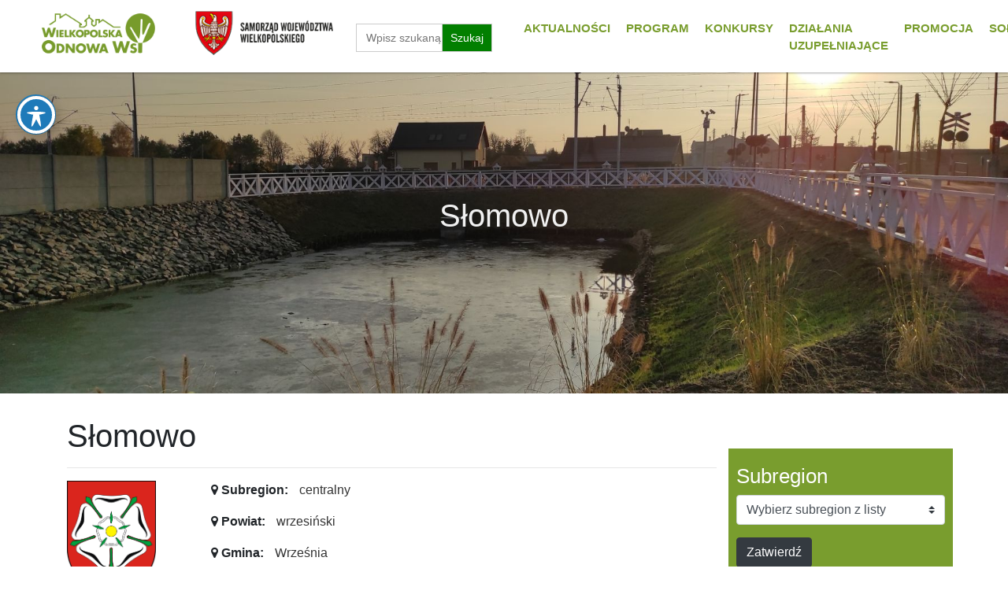

--- FILE ---
content_type: text/html; charset=UTF-8
request_url: https://wow.umww.pl/solectwa/slomowo/
body_size: 15333
content:

			<html lang="pl-PL">
<head>
    <meta http-equiv="Content-Type" content="text/html; charset=UTF-8">
    <meta name="viewport" content="width=device-width, initial-scale=1, maximum-scale=1">
    <meta http-equiv="X-UA-Compatible" content="IE=Edge">
	<title>
	  Słomowo Wielkopolska Odnowa Wsi  </title>
<meta property="og:title" content="Słomowo"/>
<meta property="og:description" content="Program Wielkopolska Odnowa Wsi kładzie nacisk na aktywizację mieszkańców wsi i realizację przedsięwzięć dotyczących swoich miejscowości "/>
<meta property="og:type" content="article"/>
<meta property="og:url" content="https://wow.umww.pl/solectwa/slomowo/"/>
<meta property="og:site_name" content="Wielkopolska Odnowa Wsi"/>
<meta property="og:image" content="https://wow.umww.pl/sxder/wp-content/uploads/2015/10/Wrzesnia_herb.png"/>
        <link rel="pingback" href="https://wow.umww.pl/sxder/xmlrpc.php">
        <meta name='robots' content='max-image-preview:large' />
<link rel='dns-prefetch' href='//fonts.googleapis.com' />
<link rel="alternate" type="application/rss+xml" title="Wielkopolska Odnowa Wsi &raquo; Słomowo Kanał z komentarzami" href="https://wow.umww.pl/solectwa/slomowo/feed/" />
<link rel="alternate" title="oEmbed (JSON)" type="application/json+oembed" href="https://wow.umww.pl/wp-json/oembed/1.0/embed?url=https%3A%2F%2Fwow.umww.pl%2Fsolectwa%2Fslomowo%2F" />
<link rel="alternate" title="oEmbed (XML)" type="text/xml+oembed" href="https://wow.umww.pl/wp-json/oembed/1.0/embed?url=https%3A%2F%2Fwow.umww.pl%2Fsolectwa%2Fslomowo%2F&#038;format=xml" />
<style id='wp-img-auto-sizes-contain-inline-css' type='text/css'>
img:is([sizes=auto i],[sizes^="auto," i]){contain-intrinsic-size:3000px 1500px}
/*# sourceURL=wp-img-auto-sizes-contain-inline-css */
</style>
<style id='wp-emoji-styles-inline-css' type='text/css'>

	img.wp-smiley, img.emoji {
		display: inline !important;
		border: none !important;
		box-shadow: none !important;
		height: 1em !important;
		width: 1em !important;
		margin: 0 0.07em !important;
		vertical-align: -0.1em !important;
		background: none !important;
		padding: 0 !important;
	}
/*# sourceURL=wp-emoji-styles-inline-css */
</style>
<style id='wp-block-library-inline-css' type='text/css'>
:root{--wp-block-synced-color:#7a00df;--wp-block-synced-color--rgb:122,0,223;--wp-bound-block-color:var(--wp-block-synced-color);--wp-editor-canvas-background:#ddd;--wp-admin-theme-color:#007cba;--wp-admin-theme-color--rgb:0,124,186;--wp-admin-theme-color-darker-10:#006ba1;--wp-admin-theme-color-darker-10--rgb:0,107,160.5;--wp-admin-theme-color-darker-20:#005a87;--wp-admin-theme-color-darker-20--rgb:0,90,135;--wp-admin-border-width-focus:2px}@media (min-resolution:192dpi){:root{--wp-admin-border-width-focus:1.5px}}.wp-element-button{cursor:pointer}:root .has-very-light-gray-background-color{background-color:#eee}:root .has-very-dark-gray-background-color{background-color:#313131}:root .has-very-light-gray-color{color:#eee}:root .has-very-dark-gray-color{color:#313131}:root .has-vivid-green-cyan-to-vivid-cyan-blue-gradient-background{background:linear-gradient(135deg,#00d084,#0693e3)}:root .has-purple-crush-gradient-background{background:linear-gradient(135deg,#34e2e4,#4721fb 50%,#ab1dfe)}:root .has-hazy-dawn-gradient-background{background:linear-gradient(135deg,#faaca8,#dad0ec)}:root .has-subdued-olive-gradient-background{background:linear-gradient(135deg,#fafae1,#67a671)}:root .has-atomic-cream-gradient-background{background:linear-gradient(135deg,#fdd79a,#004a59)}:root .has-nightshade-gradient-background{background:linear-gradient(135deg,#330968,#31cdcf)}:root .has-midnight-gradient-background{background:linear-gradient(135deg,#020381,#2874fc)}:root{--wp--preset--font-size--normal:16px;--wp--preset--font-size--huge:42px}.has-regular-font-size{font-size:1em}.has-larger-font-size{font-size:2.625em}.has-normal-font-size{font-size:var(--wp--preset--font-size--normal)}.has-huge-font-size{font-size:var(--wp--preset--font-size--huge)}.has-text-align-center{text-align:center}.has-text-align-left{text-align:left}.has-text-align-right{text-align:right}.has-fit-text{white-space:nowrap!important}#end-resizable-editor-section{display:none}.aligncenter{clear:both}.items-justified-left{justify-content:flex-start}.items-justified-center{justify-content:center}.items-justified-right{justify-content:flex-end}.items-justified-space-between{justify-content:space-between}.screen-reader-text{border:0;clip-path:inset(50%);height:1px;margin:-1px;overflow:hidden;padding:0;position:absolute;width:1px;word-wrap:normal!important}.screen-reader-text:focus{background-color:#ddd;clip-path:none;color:#444;display:block;font-size:1em;height:auto;left:5px;line-height:normal;padding:15px 23px 14px;text-decoration:none;top:5px;width:auto;z-index:100000}html :where(.has-border-color){border-style:solid}html :where([style*=border-top-color]){border-top-style:solid}html :where([style*=border-right-color]){border-right-style:solid}html :where([style*=border-bottom-color]){border-bottom-style:solid}html :where([style*=border-left-color]){border-left-style:solid}html :where([style*=border-width]){border-style:solid}html :where([style*=border-top-width]){border-top-style:solid}html :where([style*=border-right-width]){border-right-style:solid}html :where([style*=border-bottom-width]){border-bottom-style:solid}html :where([style*=border-left-width]){border-left-style:solid}html :where(img[class*=wp-image-]){height:auto;max-width:100%}:where(figure){margin:0 0 1em}html :where(.is-position-sticky){--wp-admin--admin-bar--position-offset:var(--wp-admin--admin-bar--height,0px)}@media screen and (max-width:600px){html :where(.is-position-sticky){--wp-admin--admin-bar--position-offset:0px}}

/*# sourceURL=wp-block-library-inline-css */
</style><style id='global-styles-inline-css' type='text/css'>
:root{--wp--preset--aspect-ratio--square: 1;--wp--preset--aspect-ratio--4-3: 4/3;--wp--preset--aspect-ratio--3-4: 3/4;--wp--preset--aspect-ratio--3-2: 3/2;--wp--preset--aspect-ratio--2-3: 2/3;--wp--preset--aspect-ratio--16-9: 16/9;--wp--preset--aspect-ratio--9-16: 9/16;--wp--preset--color--black: #000000;--wp--preset--color--cyan-bluish-gray: #abb8c3;--wp--preset--color--white: #ffffff;--wp--preset--color--pale-pink: #f78da7;--wp--preset--color--vivid-red: #cf2e2e;--wp--preset--color--luminous-vivid-orange: #ff6900;--wp--preset--color--luminous-vivid-amber: #fcb900;--wp--preset--color--light-green-cyan: #7bdcb5;--wp--preset--color--vivid-green-cyan: #00d084;--wp--preset--color--pale-cyan-blue: #8ed1fc;--wp--preset--color--vivid-cyan-blue: #0693e3;--wp--preset--color--vivid-purple: #9b51e0;--wp--preset--gradient--vivid-cyan-blue-to-vivid-purple: linear-gradient(135deg,rgb(6,147,227) 0%,rgb(155,81,224) 100%);--wp--preset--gradient--light-green-cyan-to-vivid-green-cyan: linear-gradient(135deg,rgb(122,220,180) 0%,rgb(0,208,130) 100%);--wp--preset--gradient--luminous-vivid-amber-to-luminous-vivid-orange: linear-gradient(135deg,rgb(252,185,0) 0%,rgb(255,105,0) 100%);--wp--preset--gradient--luminous-vivid-orange-to-vivid-red: linear-gradient(135deg,rgb(255,105,0) 0%,rgb(207,46,46) 100%);--wp--preset--gradient--very-light-gray-to-cyan-bluish-gray: linear-gradient(135deg,rgb(238,238,238) 0%,rgb(169,184,195) 100%);--wp--preset--gradient--cool-to-warm-spectrum: linear-gradient(135deg,rgb(74,234,220) 0%,rgb(151,120,209) 20%,rgb(207,42,186) 40%,rgb(238,44,130) 60%,rgb(251,105,98) 80%,rgb(254,248,76) 100%);--wp--preset--gradient--blush-light-purple: linear-gradient(135deg,rgb(255,206,236) 0%,rgb(152,150,240) 100%);--wp--preset--gradient--blush-bordeaux: linear-gradient(135deg,rgb(254,205,165) 0%,rgb(254,45,45) 50%,rgb(107,0,62) 100%);--wp--preset--gradient--luminous-dusk: linear-gradient(135deg,rgb(255,203,112) 0%,rgb(199,81,192) 50%,rgb(65,88,208) 100%);--wp--preset--gradient--pale-ocean: linear-gradient(135deg,rgb(255,245,203) 0%,rgb(182,227,212) 50%,rgb(51,167,181) 100%);--wp--preset--gradient--electric-grass: linear-gradient(135deg,rgb(202,248,128) 0%,rgb(113,206,126) 100%);--wp--preset--gradient--midnight: linear-gradient(135deg,rgb(2,3,129) 0%,rgb(40,116,252) 100%);--wp--preset--font-size--small: 13px;--wp--preset--font-size--medium: 20px;--wp--preset--font-size--large: 36px;--wp--preset--font-size--x-large: 42px;--wp--preset--spacing--20: 0.44rem;--wp--preset--spacing--30: 0.67rem;--wp--preset--spacing--40: 1rem;--wp--preset--spacing--50: 1.5rem;--wp--preset--spacing--60: 2.25rem;--wp--preset--spacing--70: 3.38rem;--wp--preset--spacing--80: 5.06rem;--wp--preset--shadow--natural: 6px 6px 9px rgba(0, 0, 0, 0.2);--wp--preset--shadow--deep: 12px 12px 50px rgba(0, 0, 0, 0.4);--wp--preset--shadow--sharp: 6px 6px 0px rgba(0, 0, 0, 0.2);--wp--preset--shadow--outlined: 6px 6px 0px -3px rgb(255, 255, 255), 6px 6px rgb(0, 0, 0);--wp--preset--shadow--crisp: 6px 6px 0px rgb(0, 0, 0);}:where(.is-layout-flex){gap: 0.5em;}:where(.is-layout-grid){gap: 0.5em;}body .is-layout-flex{display: flex;}.is-layout-flex{flex-wrap: wrap;align-items: center;}.is-layout-flex > :is(*, div){margin: 0;}body .is-layout-grid{display: grid;}.is-layout-grid > :is(*, div){margin: 0;}:where(.wp-block-columns.is-layout-flex){gap: 2em;}:where(.wp-block-columns.is-layout-grid){gap: 2em;}:where(.wp-block-post-template.is-layout-flex){gap: 1.25em;}:where(.wp-block-post-template.is-layout-grid){gap: 1.25em;}.has-black-color{color: var(--wp--preset--color--black) !important;}.has-cyan-bluish-gray-color{color: var(--wp--preset--color--cyan-bluish-gray) !important;}.has-white-color{color: var(--wp--preset--color--white) !important;}.has-pale-pink-color{color: var(--wp--preset--color--pale-pink) !important;}.has-vivid-red-color{color: var(--wp--preset--color--vivid-red) !important;}.has-luminous-vivid-orange-color{color: var(--wp--preset--color--luminous-vivid-orange) !important;}.has-luminous-vivid-amber-color{color: var(--wp--preset--color--luminous-vivid-amber) !important;}.has-light-green-cyan-color{color: var(--wp--preset--color--light-green-cyan) !important;}.has-vivid-green-cyan-color{color: var(--wp--preset--color--vivid-green-cyan) !important;}.has-pale-cyan-blue-color{color: var(--wp--preset--color--pale-cyan-blue) !important;}.has-vivid-cyan-blue-color{color: var(--wp--preset--color--vivid-cyan-blue) !important;}.has-vivid-purple-color{color: var(--wp--preset--color--vivid-purple) !important;}.has-black-background-color{background-color: var(--wp--preset--color--black) !important;}.has-cyan-bluish-gray-background-color{background-color: var(--wp--preset--color--cyan-bluish-gray) !important;}.has-white-background-color{background-color: var(--wp--preset--color--white) !important;}.has-pale-pink-background-color{background-color: var(--wp--preset--color--pale-pink) !important;}.has-vivid-red-background-color{background-color: var(--wp--preset--color--vivid-red) !important;}.has-luminous-vivid-orange-background-color{background-color: var(--wp--preset--color--luminous-vivid-orange) !important;}.has-luminous-vivid-amber-background-color{background-color: var(--wp--preset--color--luminous-vivid-amber) !important;}.has-light-green-cyan-background-color{background-color: var(--wp--preset--color--light-green-cyan) !important;}.has-vivid-green-cyan-background-color{background-color: var(--wp--preset--color--vivid-green-cyan) !important;}.has-pale-cyan-blue-background-color{background-color: var(--wp--preset--color--pale-cyan-blue) !important;}.has-vivid-cyan-blue-background-color{background-color: var(--wp--preset--color--vivid-cyan-blue) !important;}.has-vivid-purple-background-color{background-color: var(--wp--preset--color--vivid-purple) !important;}.has-black-border-color{border-color: var(--wp--preset--color--black) !important;}.has-cyan-bluish-gray-border-color{border-color: var(--wp--preset--color--cyan-bluish-gray) !important;}.has-white-border-color{border-color: var(--wp--preset--color--white) !important;}.has-pale-pink-border-color{border-color: var(--wp--preset--color--pale-pink) !important;}.has-vivid-red-border-color{border-color: var(--wp--preset--color--vivid-red) !important;}.has-luminous-vivid-orange-border-color{border-color: var(--wp--preset--color--luminous-vivid-orange) !important;}.has-luminous-vivid-amber-border-color{border-color: var(--wp--preset--color--luminous-vivid-amber) !important;}.has-light-green-cyan-border-color{border-color: var(--wp--preset--color--light-green-cyan) !important;}.has-vivid-green-cyan-border-color{border-color: var(--wp--preset--color--vivid-green-cyan) !important;}.has-pale-cyan-blue-border-color{border-color: var(--wp--preset--color--pale-cyan-blue) !important;}.has-vivid-cyan-blue-border-color{border-color: var(--wp--preset--color--vivid-cyan-blue) !important;}.has-vivid-purple-border-color{border-color: var(--wp--preset--color--vivid-purple) !important;}.has-vivid-cyan-blue-to-vivid-purple-gradient-background{background: var(--wp--preset--gradient--vivid-cyan-blue-to-vivid-purple) !important;}.has-light-green-cyan-to-vivid-green-cyan-gradient-background{background: var(--wp--preset--gradient--light-green-cyan-to-vivid-green-cyan) !important;}.has-luminous-vivid-amber-to-luminous-vivid-orange-gradient-background{background: var(--wp--preset--gradient--luminous-vivid-amber-to-luminous-vivid-orange) !important;}.has-luminous-vivid-orange-to-vivid-red-gradient-background{background: var(--wp--preset--gradient--luminous-vivid-orange-to-vivid-red) !important;}.has-very-light-gray-to-cyan-bluish-gray-gradient-background{background: var(--wp--preset--gradient--very-light-gray-to-cyan-bluish-gray) !important;}.has-cool-to-warm-spectrum-gradient-background{background: var(--wp--preset--gradient--cool-to-warm-spectrum) !important;}.has-blush-light-purple-gradient-background{background: var(--wp--preset--gradient--blush-light-purple) !important;}.has-blush-bordeaux-gradient-background{background: var(--wp--preset--gradient--blush-bordeaux) !important;}.has-luminous-dusk-gradient-background{background: var(--wp--preset--gradient--luminous-dusk) !important;}.has-pale-ocean-gradient-background{background: var(--wp--preset--gradient--pale-ocean) !important;}.has-electric-grass-gradient-background{background: var(--wp--preset--gradient--electric-grass) !important;}.has-midnight-gradient-background{background: var(--wp--preset--gradient--midnight) !important;}.has-small-font-size{font-size: var(--wp--preset--font-size--small) !important;}.has-medium-font-size{font-size: var(--wp--preset--font-size--medium) !important;}.has-large-font-size{font-size: var(--wp--preset--font-size--large) !important;}.has-x-large-font-size{font-size: var(--wp--preset--font-size--x-large) !important;}
/*# sourceURL=global-styles-inline-css */
</style>

<style id='classic-theme-styles-inline-css' type='text/css'>
/*! This file is auto-generated */
.wp-block-button__link{color:#fff;background-color:#32373c;border-radius:9999px;box-shadow:none;text-decoration:none;padding:calc(.667em + 2px) calc(1.333em + 2px);font-size:1.125em}.wp-block-file__button{background:#32373c;color:#fff;text-decoration:none}
/*# sourceURL=/wp-includes/css/classic-themes.min.css */
</style>
<link rel='stylesheet' id='acwp-main-css-css' href='https://wow.umww.pl/sxder/wp-content/plugins/accessible-poetry/assets/css/main.css?ver=be1afeb130e9c3b23f265dce4bad45e6' type='text/css' media='all' />
<link rel='stylesheet' id='acwp-mdi-css' href='https://fonts.googleapis.com/icon?family=Material+Icons&#038;ver=be1afeb130e9c3b23f265dce4bad45e6' type='text/css' media='all' />
<link rel='stylesheet' id='ivory-search-styles-css' href='https://wow.umww.pl/sxder/wp-content/plugins/add-search-to-menu/public/css/ivory-search.min.css?ver=5.5.12' type='text/css' media='all' />
<link rel='stylesheet' id='bootstrap.min-css' href='https://wow.umww.pl/sxder/wp-content/themes/odnowawsi/css/bootstrap.min.css?ver=be1afeb130e9c3b23f265dce4bad45e6' type='text/css' media='all' />
<link rel='stylesheet' id='colorbox-css-css' href='https://wow.umww.pl/sxder/wp-content/themes/odnowawsi/colorbox/colorbox.css?ver=be1afeb130e9c3b23f265dce4bad45e6' type='text/css' media='all' />
<script type="text/javascript" src="https://wow.umww.pl/sxder/wp-includes/js/jquery/jquery.min.js?ver=3.7.1" id="jquery-core-js"></script>
<script type="text/javascript" src="https://wow.umww.pl/sxder/wp-includes/js/jquery/jquery-migrate.min.js?ver=3.4.1" id="jquery-migrate-js"></script>
<link rel="https://api.w.org/" href="https://wow.umww.pl/wp-json/" /><link rel="EditURI" type="application/rsd+xml" title="RSD" href="https://wow.umww.pl/sxder/xmlrpc.php?rsd" />

<link rel="canonical" href="https://wow.umww.pl/solectwa/slomowo/" />
<link rel='shortlink' href='https://wow.umww.pl/?p=10085' />
<style type="text/css">.saboxplugin-wrap{-webkit-box-sizing:border-box;-moz-box-sizing:border-box;-ms-box-sizing:border-box;box-sizing:border-box;border:1px solid #eee;width:100%;clear:both;display:block;overflow:hidden;word-wrap:break-word;position:relative}.saboxplugin-wrap .saboxplugin-gravatar{float:left;padding:0 20px 20px 20px}.saboxplugin-wrap .saboxplugin-gravatar img{max-width:100px;height:auto;border-radius:0;}.saboxplugin-wrap .saboxplugin-authorname{font-size:18px;line-height:1;margin:20px 0 0 20px;display:block}.saboxplugin-wrap .saboxplugin-authorname a{text-decoration:none}.saboxplugin-wrap .saboxplugin-authorname a:focus{outline:0}.saboxplugin-wrap .saboxplugin-desc{display:block;margin:5px 20px}.saboxplugin-wrap .saboxplugin-desc a{text-decoration:underline}.saboxplugin-wrap .saboxplugin-desc p{margin:5px 0 12px}.saboxplugin-wrap .saboxplugin-web{margin:0 20px 15px;text-align:left}.saboxplugin-wrap .sab-web-position{text-align:right}.saboxplugin-wrap .saboxplugin-web a{color:#ccc;text-decoration:none}.saboxplugin-wrap .saboxplugin-socials{position:relative;display:block;background:#fcfcfc;padding:5px;border-top:1px solid #eee}.saboxplugin-wrap .saboxplugin-socials a svg{width:20px;height:20px}.saboxplugin-wrap .saboxplugin-socials a svg .st2{fill:#fff; transform-origin:center center;}.saboxplugin-wrap .saboxplugin-socials a svg .st1{fill:rgba(0,0,0,.3)}.saboxplugin-wrap .saboxplugin-socials a:hover{opacity:.8;-webkit-transition:opacity .4s;-moz-transition:opacity .4s;-o-transition:opacity .4s;transition:opacity .4s;box-shadow:none!important;-webkit-box-shadow:none!important}.saboxplugin-wrap .saboxplugin-socials .saboxplugin-icon-color{box-shadow:none;padding:0;border:0;-webkit-transition:opacity .4s;-moz-transition:opacity .4s;-o-transition:opacity .4s;transition:opacity .4s;display:inline-block;color:#fff;font-size:0;text-decoration:inherit;margin:5px;-webkit-border-radius:0;-moz-border-radius:0;-ms-border-radius:0;-o-border-radius:0;border-radius:0;overflow:hidden}.saboxplugin-wrap .saboxplugin-socials .saboxplugin-icon-grey{text-decoration:inherit;box-shadow:none;position:relative;display:-moz-inline-stack;display:inline-block;vertical-align:middle;zoom:1;margin:10px 5px;color:#444;fill:#444}.clearfix:after,.clearfix:before{content:' ';display:table;line-height:0;clear:both}.ie7 .clearfix{zoom:1}.saboxplugin-socials.sabox-colored .saboxplugin-icon-color .sab-twitch{border-color:#38245c}.saboxplugin-socials.sabox-colored .saboxplugin-icon-color .sab-behance{border-color:#003eb0}.saboxplugin-socials.sabox-colored .saboxplugin-icon-color .sab-deviantart{border-color:#036824}.saboxplugin-socials.sabox-colored .saboxplugin-icon-color .sab-digg{border-color:#00327c}.saboxplugin-socials.sabox-colored .saboxplugin-icon-color .sab-dribbble{border-color:#ba1655}.saboxplugin-socials.sabox-colored .saboxplugin-icon-color .sab-facebook{border-color:#1e2e4f}.saboxplugin-socials.sabox-colored .saboxplugin-icon-color .sab-flickr{border-color:#003576}.saboxplugin-socials.sabox-colored .saboxplugin-icon-color .sab-github{border-color:#264874}.saboxplugin-socials.sabox-colored .saboxplugin-icon-color .sab-google{border-color:#0b51c5}.saboxplugin-socials.sabox-colored .saboxplugin-icon-color .sab-html5{border-color:#902e13}.saboxplugin-socials.sabox-colored .saboxplugin-icon-color .sab-instagram{border-color:#1630aa}.saboxplugin-socials.sabox-colored .saboxplugin-icon-color .sab-linkedin{border-color:#00344f}.saboxplugin-socials.sabox-colored .saboxplugin-icon-color .sab-pinterest{border-color:#5b040e}.saboxplugin-socials.sabox-colored .saboxplugin-icon-color .sab-reddit{border-color:#992900}.saboxplugin-socials.sabox-colored .saboxplugin-icon-color .sab-rss{border-color:#a43b0a}.saboxplugin-socials.sabox-colored .saboxplugin-icon-color .sab-sharethis{border-color:#5d8420}.saboxplugin-socials.sabox-colored .saboxplugin-icon-color .sab-soundcloud{border-color:#995200}.saboxplugin-socials.sabox-colored .saboxplugin-icon-color .sab-spotify{border-color:#0f612c}.saboxplugin-socials.sabox-colored .saboxplugin-icon-color .sab-stackoverflow{border-color:#a95009}.saboxplugin-socials.sabox-colored .saboxplugin-icon-color .sab-steam{border-color:#006388}.saboxplugin-socials.sabox-colored .saboxplugin-icon-color .sab-user_email{border-color:#b84e05}.saboxplugin-socials.sabox-colored .saboxplugin-icon-color .sab-tumblr{border-color:#10151b}.saboxplugin-socials.sabox-colored .saboxplugin-icon-color .sab-twitter{border-color:#0967a0}.saboxplugin-socials.sabox-colored .saboxplugin-icon-color .sab-vimeo{border-color:#0d7091}.saboxplugin-socials.sabox-colored .saboxplugin-icon-color .sab-windows{border-color:#003f71}.saboxplugin-socials.sabox-colored .saboxplugin-icon-color .sab-whatsapp{border-color:#003f71}.saboxplugin-socials.sabox-colored .saboxplugin-icon-color .sab-wordpress{border-color:#0f3647}.saboxplugin-socials.sabox-colored .saboxplugin-icon-color .sab-yahoo{border-color:#14002d}.saboxplugin-socials.sabox-colored .saboxplugin-icon-color .sab-youtube{border-color:#900}.saboxplugin-socials.sabox-colored .saboxplugin-icon-color .sab-xing{border-color:#000202}.saboxplugin-socials.sabox-colored .saboxplugin-icon-color .sab-mixcloud{border-color:#2475a0}.saboxplugin-socials.sabox-colored .saboxplugin-icon-color .sab-vk{border-color:#243549}.saboxplugin-socials.sabox-colored .saboxplugin-icon-color .sab-medium{border-color:#00452c}.saboxplugin-socials.sabox-colored .saboxplugin-icon-color .sab-quora{border-color:#420e00}.saboxplugin-socials.sabox-colored .saboxplugin-icon-color .sab-meetup{border-color:#9b181c}.saboxplugin-socials.sabox-colored .saboxplugin-icon-color .sab-goodreads{border-color:#000}.saboxplugin-socials.sabox-colored .saboxplugin-icon-color .sab-snapchat{border-color:#999700}.saboxplugin-socials.sabox-colored .saboxplugin-icon-color .sab-500px{border-color:#00557f}.saboxplugin-socials.sabox-colored .saboxplugin-icon-color .sab-mastodont{border-color:#185886}.sabox-plus-item{margin-bottom:20px}@media screen and (max-width:480px){.saboxplugin-wrap{text-align:center}.saboxplugin-wrap .saboxplugin-gravatar{float:none;padding:20px 0;text-align:center;margin:0 auto;display:block}.saboxplugin-wrap .saboxplugin-gravatar img{float:none;display:inline-block;display:-moz-inline-stack;vertical-align:middle;zoom:1}.saboxplugin-wrap .saboxplugin-desc{margin:0 10px 20px;text-align:center}.saboxplugin-wrap .saboxplugin-authorname{text-align:center;margin:10px 0 20px}}body .saboxplugin-authorname a,body .saboxplugin-authorname a:hover{box-shadow:none;-webkit-box-shadow:none}a.sab-profile-edit{font-size:16px!important;line-height:1!important}.sab-edit-settings a,a.sab-profile-edit{color:#0073aa!important;box-shadow:none!important;-webkit-box-shadow:none!important}.sab-edit-settings{margin-right:15px;position:absolute;right:0;z-index:2;bottom:10px;line-height:20px}.sab-edit-settings i{margin-left:5px}.saboxplugin-socials{line-height:1!important}.rtl .saboxplugin-wrap .saboxplugin-gravatar{float:right}.rtl .saboxplugin-wrap .saboxplugin-authorname{display:flex;align-items:center}.rtl .saboxplugin-wrap .saboxplugin-authorname .sab-profile-edit{margin-right:10px}.rtl .sab-edit-settings{right:auto;left:0}img.sab-custom-avatar{max-width:75px;}.saboxplugin-wrap .saboxplugin-authorname a,.saboxplugin-wrap .saboxplugin-authorname span {color:#007719;}.saboxplugin-wrap {margin-top:0px; margin-bottom:0px; padding: 0px 0px }.saboxplugin-wrap .saboxplugin-authorname {font-size:18px; line-height:25px;}.saboxplugin-wrap .saboxplugin-desc p, .saboxplugin-wrap .saboxplugin-desc {font-size:14px !important; line-height:21px !important;}.saboxplugin-wrap .saboxplugin-web {font-size:14px;}.saboxplugin-wrap .saboxplugin-socials a svg {width:18px;height:18px;}</style>			<style type="text/css">
					.is-form-id-11735 .is-search-submit:focus,
			.is-form-id-11735 .is-search-submit:hover,
			.is-form-id-11735 .is-search-submit,
            .is-form-id-11735 .is-search-icon {
			color: #ffffff !important;            background-color: #3c8c0b !important;            			}
                        	.is-form-id-11735 .is-search-submit path {
					fill: #ffffff !important;            	}
            			</style>
					<style type="text/css">
					.is-form-id-11729 .is-search-submit:focus,
			.is-form-id-11729 .is-search-submit:hover,
			.is-form-id-11729 .is-search-submit,
            .is-form-id-11729 .is-search-icon {
			color: #ffffff !important;            background-color: #027f00 !important;            			}
                        	.is-form-id-11729 .is-search-submit path {
					fill: #ffffff !important;            	}
            			</style>
		 <link rel="shortcut icon" href="https://wow.umww.pl/sxder/wp-content/themes/odnowawsi/img/favicon.png">
 <link rel="stylesheet" href="https://wow.umww.pl/sxder/wp-content/themes/odnowawsi/style.css" type="text/css" />
 <link href="https://wow.umww.pl/sxder/wp-content/themes/odnowawsi/css/font-awesome.min.css" rel="stylesheet" />
      <script src="https://wow.umww.pl/sxder/wp-content/themes/odnowawsi/js/bootstrap.js"></script>
	  <script src="https://wow.umww.pl/sxder/wp-content/themes/odnowawsi/js/scripts.js"></script>
	  <script src="https://wow.umww.pl/sxder/wp-content/themes/odnowawsi/js/theme.js"></script>
 <script>
  (function(i,s,o,g,r,a,m){i['GoogleAnalyticsObject']=r;i[r]=i[r]||function(){
  (i[r].q=i[r].q||[]).push(arguments)},i[r].l=1*new Date();a=s.createElement(o),
  m=s.getElementsByTagName(o)[0];a.async=1;a.src=g;m.parentNode.insertBefore(a,m)
  })(window,document,'script','//www.google-analytics.com/analytics.js','ga');

  ga('create', 'UA-71244580-1', 'auto');
  ga('send', 'pageview');

</script>

 
 <!-- Bootstrap core CSS -->

 <!-- Just for debugging purposes. Don't actually copy this line! -->
 <!-- HTML5 shim and Respond.js IE8 support of HTML5 elements and media queries -->
 <!--[if lt IE 9]>
       <script src="https://oss.maxcdn.com/libs/html5shiv/3.7.0/html5shiv.js"></script>
      <script src="https://oss.maxcdn.com/libs/respond.js/1.4.2/respond.min.js"></script>
    <![endif]-->
 <style>
@media (max-width: 991px) {
   
    .desktop-only {
        display:none !important;
    }
}
.navaccess a {
    display: inline;
    font-size: 1.27em;
    left: -9000em;
    padding: 5px 10px;
    position: absolute;
    text-align: center;
    text-decoration: none;
    width: 150px;
    z-index: 1;
}
.navaccess { 
   list-style:none !important;
}
.navaccess a:hover, 
.navaccess a:focus, 
.navaccess a:active {
    background: #4B4B4B;
    border: 2px solid #FFFFFF;
    color: #FFFFFF !important;
    left: 0;
    top: 0;
    position: absolute;
}
.navbar-nav li a {
	color:#799D2E;
	font-size: 15px;
	text-decoration: none;
	font-weight: 600;
	
	
}
</style>
 <link rel='stylesheet' id='ivory-ajax-search-styles-css' href='https://wow.umww.pl/sxder/wp-content/plugins/add-search-to-menu/public/css/ivory-ajax-search.min.css?ver=5.5.12' type='text/css' media='all' />
</head>
 <body>
 <a name="top" id="top"></a>
 <ul class="navaccess">
  <li><a href="#site-navigation" tabindex="1">Przejdź do menu głównego</a></li>
  <li><a href="#maincontent" tabindex="2">Przejdź do treści</a></li>
 </ul>
 
<nav class="navbar navbar-expand-lg  text-uppercase fixed-top"  style="background:white; border-bottom: 1px; box-shadow: rgba(0, 0, 0, 0.12) 0px 1px 3px, rgba(0, 0, 0, 0.24) 0px 1px 2px;" id="mainNav">
<div class="container-fluid">

 <div class="col-6 col-sm-6 col-lg-2">
     <a class="navbar-brand js-scroll-trigger" href="/"><img src="https://wow.umww.pl/sxder/wp-content/themes/odnowawsi/img/logo.png" alt="logo wielkopolska odnowa wsi" class="img-fluid"></a>
 </div>
<div class="col-6 col-sm-6 col-lg-4">
<div class="row" >
<div class="col-sm-6" style="padding:10px;">
 <a href="https://www.umww.pl/"> <img src="https://wow.umww.pl/sxder/wp-content/themes/odnowawsi/img/logo2.png" alt="Urząd Marszałkowski Województwa Wielkopolskiego" class="img-fluid"></a>
 </div>
 <div class="col-sm-6 d-none d-sm-block" style="padding-top:30px;">
 <form data-min-no-for-search=3 data-result-box-max-height=400 data-form-id=11729 class="is-search-form is-form-style is-form-style-1 is-form-id-11729 is-ajax-search" action="https://wow.umww.pl/" method="get" role="search" ><label for="is-search-input-11729"><span class="is-screen-reader-text">Szukaj:</span><input  type="search" id="is-search-input-11729" name="s" value="" class="is-search-input" placeholder="Wpisz szukaną frazę" autocomplete=off /><span class="is-loader-image" style="display: none;background-image:url(https://wow.umww.pl/sxder/wp-content/plugins/add-search-to-menu/public/images/spinner.gif);" ></span></label><input type="submit" value="Szukaj" class="is-search-submit" /></form> </div>
 </div>
 </div>

           <div class="col-12 col-sm-6 col-lg-6">
            
                <button class="navbar-toggler navbar-toggler-right text-uppercase font-weight-bold text-white rounded float-right;" style="background:green; float:right;" type="button" data-toggle="collapse" data-target="#navbarResponsive" aria-controls="navbarResponsive" aria-expanded="false" aria-label="Toggle navigation">
                    Menu
                    <i class="fas fa-bars"></i>
                </button>
                <div class="collapse navbar-collapse" id="navbarResponsive">
                    
  			<ul class="navbar-nav ml-auto top-nav">
		   	   <li id="menu-item-110" class="menu-item menu-item-type-taxonomy menu-item-object-category menu-item-110"><a href="https://wow.umww.pl/k/aktualnosci/">Aktualności</a></li>
<li id="menu-item-11762" class="menu-item menu-item-type-post_type menu-item-object-page menu-item-11762"><a href="https://wow.umww.pl/program/">Program</a></li>
<li id="menu-item-11825" class="menu-item menu-item-type-taxonomy menu-item-object-category menu-item-11825"><a href="https://wow.umww.pl/k/konkursy/">Konkursy</a></li>
<li id="menu-item-81" class="menu-item menu-item-type-taxonomy menu-item-object-category menu-item-81"><a href="https://wow.umww.pl/k/dzialania-uzupelniajace/">Działania uzupełniające</a></li>
<li id="menu-item-11928" class="menu-item menu-item-type-post_type menu-item-object-page menu-item-11928"><a href="https://wow.umww.pl/promocja/">Promocja</a></li>
<li id="menu-item-265" class="menu-item menu-item-type-custom menu-item-object-custom menu-item-265"><a href="/solectwa/">Sołectwa</a></li>
<li id="menu-item-107" class="menu-item menu-item-type-post_type menu-item-object-page menu-item-107"><a href="https://wow.umww.pl/kontakt/">Kontakt</a></li>
		    </ul>
			           
                </div>
            </div>
			</div>
        </nav><!--Start baner top -->
<div class="row-fluid baner-page" style="margin-top:0px; background-image: url('https://wow.umww.pl/sxder/wp-content/uploads/2022/04/gfj.jpg');">
  <div class="container baners" style="font-size:36px; color:#F1F1F1;">
   
<h1 class="text-center">Słomowo</h1></div>
  
</div>
<!--End baner top--><div class="container white-background top-pad">
<div class="row" id="maincontent">
  <div class="col-sm-9 white-background">
    <h1>
      Słomowo    </h1>
    <hr>
  <div class="row">
        <div class="col-sm-2"><img src="https://wow.umww.pl/sxder/wp-content/uploads/2015/10/Wrzesnia_herb.png"  class="img-fluid" /></div>
        <div class="col-sm-10">
          <ul class="metadane-solectwo">
		  <li><p><i class="fa fa-map-marker"></i> <strong>Subregion:</strong>
                                                                  <a href="https://wow.umww.pl/subregiony/centralny/">centralny</a>
                                            </p></li>
            <li>
              <p><i class="fa fa-map-marker"></i> <strong>Powiat:</strong>
                                               <a href="https://wow.umww.pl/powiaty/wrzesinski/" style="color:#000000;">wrzesiński</a>
                                              </p>
            </li>
            <li>
              <p><i class="fa fa-map-marker"></i> <strong>Gmina:</strong>
                                                <a href="https://wow.umww.pl/gminy/wrzesnia/" style="color:#000000;">Września</a>
                                              </p>
            </li>
            <li>
              <p><i class="fa fa-user"></i> <strong>Status:</strong>
                                                <a href="https://wow.umww.pl/typuczestnika/uczestnik/" style="color:#000000;">Uczestnik</a>
                                              </p>
            </li>
            
            <li>
              <p><i class="fa fa-home"></i> <strong>Dane kontaktowe: <br/>
                </strong>
                <p><strong>Urząd miasta i Gminy we Wrześni:</strong> ul. Ratuszowa 1, 62-300 Września</p>
<p><strong>e-mail:</strong> wrzesnia@wrzesnia.pl</p>
<p><strong>telefon:</strong> (61) 640-40-40</p>
<p><strong>faks:</strong> (61) 640 40 44</p>
              </p>
            </li>
          </ul>
        </div>
		<hr>
        <div class="col-md-12">
		<hr>
		<h3>Charakterystyka sołectwa</h3>
                   
          <hr>
                
         
        </div>
             <hr>
	 </div>
      
<h3>Projekty</h3>

<strong></strong>

 <hr>
        
      </div>
    
    <div class="col-sm-3 sidebars" style="margin-top:20px; min-height:450px; padding:20px 0px 20px 0px;">
<div class="widget">
<h2> Subregion </h2>
<select id="mSub" class="custom-select  mb-3">
  <option value="" selected="selected">Wybierz subregion z listy </option>
   
	
                     <option value="https://wow.umww.pl/subregiony/centralny/"> centralny</option>
                     <option value="https://wow.umww.pl/subregiony/polnocny/"> północny</option>
                     <option value="https://wow.umww.pl/subregiony/poludniowy/"> południowy</option>
                     <option value="https://wow.umww.pl/subregiony/wschodni/"> wschodni</option>
                     <option value="https://wow.umww.pl/subregiony/zachodni/"> zachodni</option>
            
</select>

<input type="button" class="btn btn-dark" id="goSBtn" value="Zatwierdź">

<script>
var goSBtn = document.getElementById("goSBtn");
var mSub = document.getElementById("mSub");

goSBtn.onclick = function() {
  window.location = mSub.value;
}

</script>

<h2>Powiat</h2>
<select id="mPowiat" class="custom-select mb-3">
  <option value="" selected="selected">Wybierz powiat z listy </option>
   
	
                     <option value="https://wow.umww.pl/powiaty/chodzieski/"> chodzieski</option>
                     <option value="https://wow.umww.pl/powiaty/czarnkowsko-trzcianecki/"> czarnkowsko-trzcianecki</option>
                     <option value="https://wow.umww.pl/powiaty/gnieznienski/"> gnieźnieński</option>
                     <option value="https://wow.umww.pl/powiaty/gostynski/"> gostyński</option>
                     <option value="https://wow.umww.pl/powiaty/grodziski/"> grodziski</option>
                     <option value="https://wow.umww.pl/powiaty/jarocinski/"> jarociński</option>
                     <option value="https://wow.umww.pl/powiaty/kaliski/"> kaliski</option>
                     <option value="https://wow.umww.pl/powiaty/kepinski/"> kępiński</option>
                     <option value="https://wow.umww.pl/powiaty/kolski/"> kolski</option>
                     <option value="https://wow.umww.pl/powiaty/koninski/"> koniński</option>
                     <option value="https://wow.umww.pl/powiaty/koscianski/"> kościański</option>
                     <option value="https://wow.umww.pl/powiaty/krotoszynski/"> krotoszyński</option>
                     <option value="https://wow.umww.pl/powiaty/leszczynski/"> leszczyński</option>
                     <option value="https://wow.umww.pl/powiaty/miedzychodzki/"> międzychodzki</option>
                     <option value="https://wow.umww.pl/powiaty/nowotomyski/"> nowotomyski</option>
                     <option value="https://wow.umww.pl/powiaty/obornicki/"> obornicki</option>
                     <option value="https://wow.umww.pl/powiaty/ostrowski/"> ostrowski</option>
                     <option value="https://wow.umww.pl/powiaty/ostrzeszowski/"> ostrzeszowski</option>
                     <option value="https://wow.umww.pl/powiaty/pilski/"> pilski</option>
                     <option value="https://wow.umww.pl/powiaty/pleszewski/"> pleszewski</option>
                     <option value="https://wow.umww.pl/powiaty/poznanski/"> poznański</option>
                     <option value="https://wow.umww.pl/powiaty/rawicki/"> rawicki</option>
                     <option value="https://wow.umww.pl/powiaty/sredzki/"> średzki</option>
                     <option value="https://wow.umww.pl/powiaty/sremski/"> śremski</option>
                     <option value="https://wow.umww.pl/powiaty/szamotulski/"> szamotulski</option>
                     <option value="https://wow.umww.pl/powiaty/slupecki/"> słupecki</option>
                     <option value="https://wow.umww.pl/powiaty/turecki/"> turecki</option>
                     <option value="https://wow.umww.pl/powiaty/wagrowiecki/"> wągrowiecki</option>
                     <option value="https://wow.umww.pl/powiaty/wolsztynski/"> wolsztyński</option>
                     <option value="https://wow.umww.pl/powiaty/wrzesinski/"> wrzesiński</option>
                     <option value="https://wow.umww.pl/powiaty/zlotowski/"> złotowski</option>
            
</select>
<input type="button" class="btn  btn-dark" id="goPBtn" value="Zatwierdź">

<script>
var goPBt = document.getElementById("goPBt");
var mPowiat = document.getElementById("mPowiat");

goPBtn.onclick = function() {
  window.location = mPowiat.value;
}

</script>

<h2>Gmina</h2>
<select id="mGmina" class="custom-select mb-3">
  <option selected="selected">Wybierz gminę z listy </option>
   
	
                     <option value="https://wow.umww.pl/gminy/babiak/"> Babiak</option>
                     <option value="https://wow.umww.pl/gminy/baranow/"> Baranów</option>
                     <option value="https://wow.umww.pl/gminy/bialosliwie/"> Białośliwie</option>
                     <option value="https://wow.umww.pl/gminy/blizanow/"> Blizanów</option>
                     <option value="https://wow.umww.pl/gminy/bojanowo/"> Bojanowo</option>
                     <option value="https://wow.umww.pl/gminy/borek-wielkopolski/"> Borek Wielkopolski</option>
                     <option value="https://wow.umww.pl/gminy/bralin/"> Bralin</option>
                     <option value="https://wow.umww.pl/gminy/brodnica/"> Brodnica</option>
                     <option value="https://wow.umww.pl/gminy/brudzew/"> Brudzew</option>
                     <option value="https://wow.umww.pl/gminy/brzeziny/"> Brzeziny</option>
                     <option value="https://wow.umww.pl/gminy/budzyn/"> Budzyń</option>
                     <option value="https://wow.umww.pl/gminy/buk/"> Buk</option>
                     <option value="https://wow.umww.pl/gminy/cekow-kolonia/"> Ceków-Kolonia</option>
                     <option value="https://wow.umww.pl/gminy/chocz/"> Chocz</option>
                     <option value="https://wow.umww.pl/gminy/chrzypsko-wielkie/"> Chrzypsko Wielkie</option>
                     <option value="https://wow.umww.pl/gminy/czajkow/"> Czajków</option>
                     <option value="https://wow.umww.pl/gminy/czarnkow/"> Czarnków</option>
                     <option value="https://wow.umww.pl/gminy/czempin/"> Czempiń</option>
                     <option value="https://wow.umww.pl/gminy/czermin/"> Czermin</option>
                     <option value="https://wow.umww.pl/gminy/czerniejewo/"> Czerniejewo</option>
                     <option value="https://wow.umww.pl/gminy/czerwonak/"> Czerwonak</option>
                     <option value="https://wow.umww.pl/gminy/dabie/"> Dąbie</option>
                     <option value="https://wow.umww.pl/gminy/dobra/"> Dobra</option>
                     <option value="https://wow.umww.pl/gminy/dobrzyca/"> Dobrzyca</option>
                     <option value="https://wow.umww.pl/gminy/dolsk/"> Dolsk</option>
                     <option value="https://wow.umww.pl/gminy/dominowo/"> Dominowo</option>
                     <option value="https://wow.umww.pl/gminy/dopiewo/"> Dopiewo</option>
                     <option value="https://wow.umww.pl/gminy/doruchow/"> Doruchów</option>
                     <option value="https://wow.umww.pl/gminy/drawsko/"> Drawsko</option>
                     <option value="https://wow.umww.pl/gminy/gizalki/"> Gizałki</option>
                     <option value="https://wow.umww.pl/gminy/gniezno/"> Gniezno</option>
                     <option value="https://wow.umww.pl/gminy/godziesze-wielkie/"> Godziesze Wielkie</option>
                     <option value="https://wow.umww.pl/gminy/golina/"> Golina</option>
                     <option value="https://wow.umww.pl/gminy/gostyn/"> Gostyń</option>
                     <option value="https://wow.umww.pl/gminy/golancz/"> Gołańcz</option>
                     <option value="https://wow.umww.pl/gminy/grabow-nad-prosna/"> Grabów nad Prosną</option>
                     <option value="https://wow.umww.pl/gminy/granowo/"> Granowo</option>
                     <option value="https://wow.umww.pl/gminy/grodziec/"> Grodziec</option>
                     <option value="https://wow.umww.pl/gminy/grodzisk-wlkp/"> Grodzisk Wlkp.</option>
                     <option value="https://wow.umww.pl/gminy/grzegorzew/"> Grzegorzew</option>
                     <option value="https://wow.umww.pl/gminy/jaraczewo/"> Jaraczewo</option>
                     <option value="https://wow.umww.pl/gminy/jarocin/"> Jarocin</option>
                     <option value="https://wow.umww.pl/gminy/jutrosin/"> Jutrosin</option>
                     <option value="https://wow.umww.pl/gminy/kaczory/"> Kaczory</option>
                     <option value="https://wow.umww.pl/gminy/kamieniec/"> Kamieniec</option>
                     <option value="https://wow.umww.pl/gminy/kaweczyn/"> Kawęczyn</option>
                     <option value="https://wow.umww.pl/gminy/kazimierz-biskupi/"> Kazimierz Biskupi</option>
                     <option value="https://wow.umww.pl/gminy/kepno/"> Kępno</option>
                     <option value="https://wow.umww.pl/gminy/kiszkowo/"> Kiszkowo</option>
                     <option value="https://wow.umww.pl/gminy/kleszczewo/"> Kleszczewo</option>
                     <option value="https://wow.umww.pl/gminy/kobyla-gora/"> Kobyla Góra</option>
                     <option value="https://wow.umww.pl/gminy/kobylin/"> Kobylin</option>
                     <option value="https://wow.umww.pl/gminy/kornik/"> Kórnik</option>
                     <option value="https://wow.umww.pl/gminy/koscian/"> Kościan</option>
                     <option value="https://wow.umww.pl/gminy/koscielec/"> Kościelec</option>
                     <option value="https://wow.umww.pl/gminy/kostrzyn/"> Kostrzyn</option>
                     <option value="https://wow.umww.pl/gminy/kotlin/"> Kotlin</option>
                     <option value="https://wow.umww.pl/gminy/kozmin-wielkopolski/"> Koźmin Wielkopolski</option>
                     <option value="https://wow.umww.pl/gminy/kozminek/"> Koźminek</option>
                     <option value="https://wow.umww.pl/gminy/kolaczkowo/"> Kołaczkowo</option>
                     <option value="https://wow.umww.pl/gminy/kolo/"> Koło</option>
                     <option value="https://wow.umww.pl/gminy/krajenka/"> Krajenka</option>
                     <option value="https://wow.umww.pl/gminy/kraszewice/"> Kraszewice</option>
                     <option value="https://wow.umww.pl/gminy/krobia/"> Krobia</option>
                     <option value="https://wow.umww.pl/gminy/krotoszyn/"> Krotoszyn</option>
                     <option value="https://wow.umww.pl/gminy/krzykosy/"> Krzykosy</option>
                     <option value="https://wow.umww.pl/gminy/krzywin/"> Krzywiń</option>
                     <option value="https://wow.umww.pl/gminy/krzyz-wielkopolski/"> Krzyż Wielkopolski</option>
                     <option value="https://wow.umww.pl/gminy/ksiaz-wielkopolski/"> Książ Wielkopolski</option>
                     <option value="https://wow.umww.pl/gminy/kuslin/"> Kuślin</option>
                     <option value="https://wow.umww.pl/gminy/kwilcz/"> Kwilcz</option>
                     <option value="https://wow.umww.pl/gminy/klecko/"> Kłecko</option>
                     <option value="https://wow.umww.pl/gminy/klodawa/"> Kłodawa</option>
                     <option value="https://wow.umww.pl/gminy/ladek/"> Lądek</option>
                     <option value="https://wow.umww.pl/gminy/lipka/"> Lipka</option>
                     <option value="https://wow.umww.pl/gminy/lipno/"> Lipno</option>
                     <option value="https://wow.umww.pl/gminy/liskow/"> Lisków</option>
                     <option value="https://wow.umww.pl/gminy/lubasz/"> Lubasz</option>
                     <option value="https://wow.umww.pl/gminy/lwowek/"> Lwówek</option>
                     <option value="https://wow.umww.pl/gminy/malanow/"> Malanów</option>
                     <option value="https://wow.umww.pl/gminy/margonin/"> Margonin</option>
                     <option value="https://wow.umww.pl/gminy/miasteczko-krajenskie/"> Miasteczko Krajeńskie</option>
                     <option value="https://wow.umww.pl/gminy/miedzichowo/"> Miedzichowo</option>
                     <option value="https://wow.umww.pl/gminy/miedzychod/"> Międzychód</option>
                     <option value="https://wow.umww.pl/gminy/miejska-gorka/"> Miejska Górka</option>
                     <option value="https://wow.umww.pl/gminy/miescisko/"> Mieścisko</option>
                     <option value="https://wow.umww.pl/gminy/mikstat/"> Mikstat</option>
                     <option value="https://wow.umww.pl/gminy/miloslaw/"> Miłosław</option>
                     <option value="https://wow.umww.pl/gminy/mosina/"> Mosina</option>
                     <option value="https://wow.umww.pl/gminy/murowana-goslina/"> Murowana Goślina</option>
                     <option value="https://wow.umww.pl/gminy/mycielin/"> Mycielin</option>
                     <option value="https://wow.umww.pl/gminy/nekla/"> Nekla</option>
                     <option value="https://wow.umww.pl/gminy/niechanowo/"> Niechanowo</option>
                     <option value="https://wow.umww.pl/gminy/nowe-miasto-nad-warta/"> Nowe Miasto nad Wartą</option>
                     <option value="https://wow.umww.pl/gminy/nowe-skalmierzyce/"> Nowe Skalmierzyce</option>
                     <option value="https://wow.umww.pl/gminy/nowy-tomysl/"> Nowy Tomyśl</option>
                     <option value="https://wow.umww.pl/gminy/oborniki/"> Oborniki</option>
                     <option value="https://wow.umww.pl/gminy/odolanow/"> Odolanów</option>
                     <option value="https://wow.umww.pl/gminy/okonek/"> Okonek</option>
                     <option value="https://wow.umww.pl/gminy/olszowka/"> Olszówka</option>
                     <option value="https://wow.umww.pl/gminy/opalenica/"> Opalenica</option>
                     <option value="https://wow.umww.pl/gminy/opatowek/"> Opatówek</option>
                     <option value="https://wow.umww.pl/gminy/orchowo/"> Orchowo</option>
                     <option value="https://wow.umww.pl/gminy/osiek-maly/"> Osiek Mały</option>
                     <option value="https://wow.umww.pl/gminy/ostrorog/"> Ostroróg</option>
                     <option value="https://wow.umww.pl/gminy/ostrow-wielkopolski/"> Ostrów Wielkopolski</option>
                     <option value="https://wow.umww.pl/gminy/ostrowite/"> Ostrowite</option>
                     <option value="https://wow.umww.pl/gminy/ostrzeszow/"> Ostrzeszów</option>
                     <option value="https://wow.umww.pl/gminy/pakoslaw/"> Pakosław</option>
                     <option value="https://wow.umww.pl/gminy/pepowo/"> Pępowo</option>
                     <option value="https://wow.umww.pl/gminy/perzow/"> Perzów</option>
                     <option value="https://wow.umww.pl/gminy/pniewy/"> Pniewy</option>
                     <option value="https://wow.umww.pl/gminy/pobiedziska/"> Pobiedziska</option>
                     <option value="https://wow.umww.pl/gminy/pogorzela/"> Pogorzela</option>
                     <option value="https://wow.umww.pl/gminy/powidz/"> Powidz</option>
                     <option value="https://wow.umww.pl/gminy/polajewo/"> Połajewo</option>
                     <option value="https://wow.umww.pl/gminy/przedecz/"> Przedecz</option>
                     <option value="https://wow.umww.pl/gminy/przemet/"> Przemęt</option>
                     <option value="https://wow.umww.pl/gminy/przygodzice/"> Przygodzice</option>
                     <option value="https://wow.umww.pl/gminy/przykona/"> Przykona</option>
                     <option value="https://wow.umww.pl/gminy/pyzdry/"> Pyzdry</option>
                     <option value="https://wow.umww.pl/gminy/rawicz/"> Rawicz</option>
                     <option value="https://wow.umww.pl/gminy/rogozno/"> Rogoźno</option>
                     <option value="https://wow.umww.pl/gminy/rokietnica/"> Rokietnica</option>
                     <option value="https://wow.umww.pl/gminy/rozdrazew/"> Rozdrażew</option>
                     <option value="https://wow.umww.pl/gminy/rychtal/"> Rychtal</option>
                     <option value="https://wow.umww.pl/gminy/rychwal/"> Rychwał</option>
                     <option value="https://wow.umww.pl/gminy/ryczywol/"> Ryczywół</option>
                     <option value="https://wow.umww.pl/gminy/rydzyna/"> Rydzyna</option>
                     <option value="https://wow.umww.pl/gminy/rzgow/"> Rzgów</option>
                     <option value="https://wow.umww.pl/gminy/siedlec/"> Siedlec</option>
                     <option value="https://wow.umww.pl/gminy/sieroszewice/"> Sieroszewice</option>
                     <option value="https://wow.umww.pl/gminy/skoki/"> Skoki</option>
                     <option value="https://wow.umww.pl/gminy/skulsk/"> Skulsk</option>
                     <option value="https://wow.umww.pl/gminy/slesin/"> Ślesin</option>
                     <option value="https://wow.umww.pl/gminy/smigiel/"> Śmigiel</option>
                     <option value="https://wow.umww.pl/gminy/sompolno/"> Sompolno</option>
                     <option value="https://wow.umww.pl/gminy/sosnie/"> Sośnie</option>
                     <option value="https://wow.umww.pl/gminy/srem/"> Śrem</option>
                     <option value="https://wow.umww.pl/gminy/sroda-wielkopolska/"> Środa Wielkopolska</option>
                     <option value="https://wow.umww.pl/gminy/stare-miasto/"> Stare Miasto</option>
                     <option value="https://wow.umww.pl/gminy/stawiszyn/"> Stawiszyn</option>
                     <option value="https://wow.umww.pl/gminy/steszew/"> Stęszew</option>
                     <option value="https://wow.umww.pl/gminy/strzalkowo/"> Strzałkowo</option>
                     <option value="https://wow.umww.pl/gminy/suchy-las/"> Suchy Las</option>
                     <option value="https://wow.umww.pl/gminy/sulmierzyce/"> Sulmierzyce</option>
                     <option value="https://wow.umww.pl/gminy/swarzedz/"> Swarzędz</option>
                     <option value="https://wow.umww.pl/gminy/swieciechowa/"> Święciechowa</option>
                     <option value="https://wow.umww.pl/gminy/szamocin/"> Szamocin</option>
                     <option value="https://wow.umww.pl/gminy/szamotuly/"> Szamotuły</option>
                     <option value="https://wow.umww.pl/gminy/szczytniki/"> Szczytniki</option>
                     <option value="https://wow.umww.pl/gminy/szydlowo/"> Szydłowo</option>
                     <option value="https://wow.umww.pl/gminy/slupca/"> Słupca</option>
                     <option value="https://wow.umww.pl/gminy/tarnowka/"> Tarnówka</option>
                     <option value="https://wow.umww.pl/gminy/trzcianka/"> Trzcianka</option>
                     <option value="https://wow.umww.pl/gminy/trzcinica/"> Trzcinica</option>
                     <option value="https://wow.umww.pl/gminy/trzemeszno/"> Trzemeszno</option>
                     <option value="https://wow.umww.pl/gminy/tuliszkow/"> Tuliszków</option>
                     <option value="https://wow.umww.pl/gminy/turek/"> Turek</option>
                     <option value="https://wow.umww.pl/gminy/ujscie/"> Ujście</option>
                     <option value="https://wow.umww.pl/gminy/wagrowiec/"> Wągrowiec</option>
                     <option value="https://wow.umww.pl/gminy/wapno/"> Wapno</option>
                     <option value="https://wow.umww.pl/gminy/wielen/"> Wieleń</option>
                     <option value="https://wow.umww.pl/gminy/wierzbinek/"> Wierzbinek</option>
                     <option value="https://wow.umww.pl/gminy/wijewo/"> Wijewo</option>
                     <option value="https://wow.umww.pl/gminy/wilczyn/"> Wilczyn</option>
                     <option value="https://wow.umww.pl/gminy/witkowo/"> Witkowo</option>
                     <option value="https://wow.umww.pl/gminy/wolsztyn/"> Wolsztyn</option>
                     <option value="https://wow.umww.pl/gminy/wrzesnia/"> Września</option>
                     <option value="https://wow.umww.pl/gminy/wyrzysk/"> Wyrzysk</option>
                     <option value="https://wow.umww.pl/gminy/wysoka/"> Wysoka</option>
                     <option value="https://wow.umww.pl/gminy/wladyslawow/"> Władysławów</option>
                     <option value="https://wow.umww.pl/gminy/zagorow/"> Zagórów</option>
                     <option value="https://wow.umww.pl/gminy/zakrzewo/"> Zakrzewo</option>
                     <option value="https://wow.umww.pl/gminy/zbaszyn/"> Zbąszyń</option>
                     <option value="https://wow.umww.pl/gminy/zduny/"> Zduny</option>
                     <option value="https://wow.umww.pl/gminy/zelazkow/"> Żelazków</option>
                     <option value="https://wow.umww.pl/gminy/zerkow/"> Żerków</option>
                     <option value="https://wow.umww.pl/gminy/zlotow/"> Złotów</option>
                     <option value="https://wow.umww.pl/gminy/leka-opatowska/"> Łęka Opatowska</option>
                     <option value="https://wow.umww.pl/gminy/lobzenica/"> Łobżenica</option>
                     <option value="https://wow.umww.pl/gminy/lubowo/"> Łubowo</option>
            
</select>
<input type="button" class="btn  btn-dark" id="goBtn" value="Zatwierdź">

<script>
var goBtn = document.getElementById("goBtn");
var mGmina = document.getElementById("mGmina");

goBtn.onclick = function() {
  window.location = mGmina.value;
}

</script>
</div>

	<div id="is_widget-2" class="widget widget_is_search widget_search"><form data-min-no-for-search=3 data-result-box-max-height=400 data-form-id=11735 class="is-search-form is-form-style is-form-style-1 is-form-id-11735 is-ajax-search" action="https://wow.umww.pl/" method="get" role="search" ><label for="is-search-input-11735"><span class="is-screen-reader-text">Szukaj:</span><input  type="search" id="is-search-input-11735" name="s" value="" class="is-search-input" placeholder="Wpisz nazwę sołectwa" autocomplete=off /><span class="is-loader-image" style="display: none;background-image:url(https://wow.umww.pl/sxder/wp-content/plugins/add-search-to-menu/public/images/spinner.gif);" ></span></label><input type="submit" value="Szukaj" class="is-search-submit" /><input type="hidden" name="id" value="11735" /><input type="hidden" name="post_type" value="solectwa" /></form></div><div id="nav_menu-10" class="widget widget_nav_menu"><h2>Sołectwa</h2><div class="menu-solectwa-container"><ul id="menu-solectwa" class="menu"><li id="menu-item-5990" class="menu-item menu-item-type-custom menu-item-object-custom menu-item-5990"><a href="https://wow.umww.pl/solectwa/">Sołectwa</a></li>
<li id="menu-item-5987" class="menu-item menu-item-type-custom menu-item-object-custom menu-item-5987"><a href="https://wow.umww.pl/typuczestnika/uczestnik/">Uczestnik</a></li>
<li id="menu-item-11711" class="menu-item menu-item-type-custom menu-item-object-custom menu-item-11711"><a href="https://wow.umww.pl/typuczestnika/lider-odnowy-wsi/">Liderzy odnowy wsi</a></li>
<li id="menu-item-11121" class="menu-item menu-item-type-taxonomy menu-item-object-category menu-item-11121"><a href="https://wow.umww.pl/k/wykaz-solectw/">Wykaz sołectw (aktualny)</a></li>
</ul></div></div>
        
	 <!-- All this stuff in here only shows up if you DON'T have any widgets active in this zone -->
    	

		

</div>    <!--/. End content container --> 
	</div>
  </div>
</div>
<!--/. End content container -->
<div class="container-fluid" style=" margin-top:10px;  color:#fff; padding:40px 20px;">
<div class="container">
<div id="custom_html-2" class="widget_text row"><div class="textwidget custom-html-widget"><div class="row">
  <div class="col col-sm-2"><a href="https://www.umww.pl/" title="Przejdź do strony Samorządu Woejwódzrwa Wielkopolskiego"><img class="alignnone size-full wp-image-11957" src="https://wow.umww.pl/sxder/wp-content/uploads/2021/01/urzad-marszalkowski-woj-wielkopolskiego.png" alt="logo Samorząd Województwa Wielkopolskiego" width="200" height="100" /></a></div>
  <div class="col col-sm-2"><a href="https://www.sdk-wlkp.pl/" title="Orzejdź do strony Sieci Dziedzistwa Kulinarnego"><img class="alignnone size-medium wp-image-11953" src="https://wow.umww.pl/sxder/wp-content/uploads/2021/01/siec-dziedzictwa-kulinarnego.png" alt="" width="200" height="100" /></a></div>
  <div class="col col-sm-2"><img class="alignnone size-medium wp-image-11954" src="https://wow.umww.pl/sxder/wp-content/uploads/2021/01/wielkopolska-kultura.png" alt="" width="200" height="100" /></div>

<div class="col col-sm-2"><img class="alignnone size-full wp-image-11956" src="https://wow.umww.pl/sxder/wp-content/uploads/2021/01/wielkopolskie-obserwatorium.png" alt="" width="200" height="100" /></div>
<div class="col col-sm-2"><img class="alignnone size-full wp-image-11955" src="https://wow.umww.pl/sxder/wp-content/uploads/2021/01/wielkopolska-logo.png" alt="" width="200" height="100" /></div>
<div class="col col-sm-2"><img class="alignnone size-medium wp-image-11952" src="https://wow.umww.pl/sxder/wp-content/uploads/2021/01/monitor-wielkopolski.png" alt="" width="200" height="100" /></div>
	</div>
<div class="row">
  <div class="col col-sm-2"></div>
   <div class="col col-sm-2"><img class="alignnone size-medium wp-image-11950" src="https://wow.umww.pl/sxder/wp-content/uploads/2021/01/krajowa-siec-obszarow-wiejskich-logo.png" alt="" width="200" height="100" /></div>
  <div class="col col-sm-2"><a href="http://fundacjawspomaganiawsi.pl/" target="_blank" rel="noopener"><img class="alignnone size-full wp-image-11949" src="https://wow.umww.pl/sxder/wp-content/uploads/2021/01/fundacja-wspomagania-wsi.png" alt="" width="200" height="100" /></a></div>
 
	<div class="col col-sm-2"><a href="http://kss.org.pl/" title="Przejdź do serwis Krajowego Stowarzyszenia Sołtysów"><img class="alignnone size-medium wp-image-11951" src="https://wow.umww.pl/sxder/wp-content/uploads/2021/01/krajowe-stowarzyszenie-soltysow.png" alt=" logo Krajowe stowarzyszenie sołtysów" width="200" height="100" /></a></div>
  <div class="col col-sm-2"></div>
</div></div></div></div>
</div>
<div class="container-fluid stopa" style="border-bottom:1px solid #333; background-color:#1A1A1A; color:#fff; margin-top:20px; border-top:5px solid #384a25">
<div class="container">
<div class="row">
<div class=" col-sm-4" style="padding:0px 0px 20px 20px;  background-color: #232323;">
<br/>
Odwiedź nas na:  <a href="https://www.facebook.com/WielkopolskaOdnowaWsi" title=" Odwiedź stronę Wielkopolskiej Odnowy Wsi na Facebooku"  style="color:#fff;"><img src="https://wow.umww.pl/sxder/wp-content/themes/odnowawsi/img/facebook.png" alt="facebook ikona"></a>
<br/><br/>
Urząd Marszałkowski Województwa Wielkopolskiego <br/>
Departament Rolnictwa i Rozwoju Wsi<br/>
<i class="fa fa-map-marker"></i> 61-714 Poznań <br/>
<i class="fa fa-minus-square"></i> al. Niepodległości 34<br/>
<br/>
<i class="fa fa-phone"></i> tel: +48 (61) 626 65 00<br/>
<i class="fa fa-phone"></i> fax: +48 (61) 626 65 01<br/>
<i class="fa fa-envelope"></i>odnowawsi@umww.pl</p>

</div>
<div class="col-sm-4" style="padding:20px 0px 20px 0px;">
<div id="nav_menu-16" class="widget widget_nav_menu"><div class="menu-stopka-2-container"><ul id="menu-stopka-2" class="menu"><li id="menu-item-12006" class="menu-item menu-item-type-post_type menu-item-object-page menu-item-12006"><a href="https://wow.umww.pl/program/">Program</a></li>
<li id="menu-item-11960" class="menu-item menu-item-type-taxonomy menu-item-object-category menu-item-11960"><a href="https://wow.umww.pl/k/konkursy/konkursy-dla-jst/">Konkursy dla JST</a></li>
<li id="menu-item-11961" class="menu-item menu-item-type-taxonomy menu-item-object-category menu-item-11961"><a href="https://wow.umww.pl/k/konkursy/konkursy-ngo/">Konkursy dla NGO</a></li>
<li id="menu-item-11959" class="menu-item menu-item-type-taxonomy menu-item-object-category menu-item-11959"><a href="https://wow.umww.pl/k/dzialania-uzupelniajace/">Działania uzupełniające</a></li>
<li id="menu-item-12007" class="menu-item menu-item-type-post_type menu-item-object-page menu-item-12007"><a href="https://wow.umww.pl/moderatorzy/">Moderatorzy odnowy wsi</a></li>
<li id="menu-item-12008" class="menu-item menu-item-type-post_type menu-item-object-page menu-item-12008"><a href="https://wow.umww.pl/dokumenty/">Dokumenty</a></li>
<li id="menu-item-11962" class="menu-item menu-item-type-taxonomy menu-item-object-category menu-item-11962"><a href="https://wow.umww.pl/k/aktualnosci/">Aktualności</a></li>
</ul></div></div></div>
<div class="col-sm-4 footer-style" style="padding:20px 0px 0px 20px;">
<div id="nav_menu-14" class="widget widget_nav_menu"><div class="menu-stopka-container"><ul id="menu-stopka" class="menu"><li id="menu-item-12241" class="menu-item menu-item-type-post_type menu-item-object-page menu-item-12241"><a href="https://wow.umww.pl/deklaracja-dostepnosci/">Deklaracja dostępności</a></li>
<li id="menu-item-506" class="menu-item menu-item-type-post_type menu-item-object-page menu-item-privacy-policy menu-item-506"><a rel="privacy-policy" href="https://wow.umww.pl/polityka-prywatnosci/">Polityka prywatności</a></li>
<li id="menu-item-807" class="menu-item menu-item-type-post_type menu-item-object-page menu-item-807"><a href="https://wow.umww.pl/archiwum/">Archiwum</a></li>
</ul></div></div></div>
</div>
</div>
</div>
<div class="container-fluid" style="background-color:black; color:#fff; border-top: 1px solid black">
<div class="container">
<div class="row" style="padding-top:15px;">
<div class=" col-sm-6" style="padding:0px 0px 10px 0px;">
<p>Copyright 2013 2020 by Wielkopolska Odnowa Wsi</p>
</div>

<div class="col-sm-6" style="padding:0px 0px 0px 0px;">

<p class="sparagraf" style="margin-bottom:20px;">Realizacja: <a href="http://rabanet.pl" target="_blank" ><span style="color:#F1F1F1">Rabanet.pl</span></a></p>

</div>
</div>
</div>
</div>
<script type="speculationrules">
{"prefetch":[{"source":"document","where":{"and":[{"href_matches":"/*"},{"not":{"href_matches":["/sxder/wp-*.php","/sxder/wp-admin/*","/sxder/wp-content/uploads/*","/sxder/wp-content/*","/sxder/wp-content/plugins/*","/sxder/wp-content/themes/odnowawsi/*","/*\\?(.+)"]}},{"not":{"selector_matches":"a[rel~=\"nofollow\"]"}},{"not":{"selector_matches":".no-prefetch, .no-prefetch a"}}]},"eagerness":"conservative"}]}
</script>
    
    <div id="acwp-toolbar-btn-wrap" class=" ">
        <button type="button"id="acwp-toolbar-btn" tabindex="0" aria-label="Toggle Accessibility Toolbar">
            <svg xmlns="http://www.w3.org/2000/svg" focusable="false" style="transform: rotate(360deg);" width="1em" height="1em" preserveAspectRatio="xMidYMid meet" viewBox="0 0 20 20">
                <path d="M10 2.6c.83 0 1.5.67 1.5 1.5s-.67 1.51-1.5 1.51c-.82 0-1.5-.68-1.5-1.51s.68-1.5 1.5-1.5zM3.4 7.36c0-.65 6.6-.76 6.6-.76s6.6.11 6.6.76s-4.47 1.4-4.47 1.4s1.69 8.14 1.06 8.38c-.62.24-3.19-5.19-3.19-5.19s-2.56 5.43-3.18 5.19c-.63-.24 1.06-8.38 1.06-8.38S3.4 8.01 3.4 7.36z" fill="currentColor"></path>
            </svg>
        </button>
    </div>
    
    <div id="acwp-toolbar" class="acwp-toolbar   acwp-style-default" aria-label="Accessibility Toolbar Toggle View">
        <div id="acwp-toolbar-module">
                <div class="acwp-heading">
        <p class="acwp-title">Narzędzia dostępności</p>
        <button type="button" id="acwp-close-toolbar">
            <i class="material-icons" aria-hidden="true">close</i>
            <span class="sr-only">Toggle the visibility of the Accessibility Toolbar</span>
        </button>
    </div>
                
            <div class="acwp-togglers">
                    <div class="acwp-toggler acwp-toggler-animations">
        <label for="acwp-toggler-animations" tabindex="0" data-name="animations">
                        <i class="material-icons" aria-hidden="true">visibility_off</i>
                        <span>Disable Animations</span>
                        <div class="acwp-switcher">
                <input type="checkbox" id="acwp-toggler-animations" hidden />
                <div class="acwp-switch"></div>
            </div>
                    </label>
    </div>
        <div class="acwp-toggler acwp-toggler-contrast">
        <label for="acwp-toggler-contrast" tabindex="0" data-name="contrast">
                        <i class="material-icons" aria-hidden="true">nights_stay</i>
                        <span>Contrast</span>
                        <div class="acwp-switcher">
                <input type="checkbox" id="acwp-toggler-contrast" hidden />
                <div class="acwp-switch"></div>
            </div>
                    </label>
    </div>
        <div class="acwp-toggler acwp-toggler-incfont">
        <label for="acwp-toggler-incfont" tabindex="0" data-name="incfont">
                        <i class="material-icons" aria-hidden="true">format_size</i>
                        <span>Increase Text</span>
                        <div class="acwp-switcher">
                <input type="checkbox" id="acwp-toggler-incfont" hidden />
                <div class="acwp-switch"></div>
            </div>
                    </label>
    </div>
        <div class="acwp-toggler acwp-toggler-decfont">
        <label for="acwp-toggler-decfont" tabindex="0" data-name="decfont">
                        <i class="material-icons" aria-hidden="true">text_fields</i>
                        <span>Decrease Text</span>
                        <div class="acwp-switcher">
                <input type="checkbox" id="acwp-toggler-decfont" hidden />
                <div class="acwp-switch"></div>
            </div>
                    </label>
    </div>
        <div class="acwp-toggler acwp-toggler-readable">
        <label for="acwp-toggler-readable" tabindex="0" data-name="readable">
                        <i class="material-icons" aria-hidden="true">font_download</i>
                        <span>Readable Font</span>
                        <div class="acwp-switcher">
                <input type="checkbox" id="acwp-toggler-readable" hidden />
                <div class="acwp-switch"></div>
            </div>
                    </label>
    </div>
        <div class="acwp-toggler acwp-toggler-marktitles">
        <label for="acwp-toggler-marktitles" tabindex="0" data-name="marktitles">
                        <i class="material-icons" aria-hidden="true">title</i>
                        <span>Mark Titles</span>
                        <div class="acwp-switcher">
                <input type="checkbox" id="acwp-toggler-marktitles" hidden />
                <div class="acwp-switch"></div>
            </div>
                    </label>
    </div>
        <div class="acwp-toggler acwp-toggler-underline">
        <label for="acwp-toggler-underline" tabindex="0" data-name="underline">
                        <i class="material-icons" aria-hidden="true">link</i>
                        <span>Highlight Links & Buttons</span>
                        <div class="acwp-switcher">
                <input type="checkbox" id="acwp-toggler-underline" hidden />
                <div class="acwp-switch"></div>
            </div>
                    </label>
    </div>
                </div>
            
                <div class="acwp-footer">
        <ul>
                                                <li>Powered with <i class="material-icons" aria-hidden="true">favorite</i><span class="sr-only">Love</span> by <a href="https://www.codenroll.co.il/" target="_blank">Codenroll</a></li>
        </ul>
    </div>
            </div>
    </div>
    <style>body #acwp-toolbar-btn-wrap {top: 120px; left: 20px;}.acwp-toolbar{top: -100vh; left: 20px;}.acwp-toolbar.acwp-toolbar-show{top: 55px;}</style><script type="text/javascript" id="acwp-toolbar-js-extra">
/* <![CDATA[ */
var acwp_attr = {"fontsizer_customtags":"","fontsize_excludetags":"","fontsizer_max":"","fontsizer_min":"","fontsizer_nolineheight":"","hide_fontsize":"","no_btn_drage":"","contrast_exclude":"","nocookies":"","blogurl":"https://wow.umww.pl"};
//# sourceURL=acwp-toolbar-js-extra
/* ]]> */
</script>
<script type="text/javascript" src="https://wow.umww.pl/sxder/wp-content/plugins/accessible-poetry/assets/js/toolbar.js?ver=be1afeb130e9c3b23f265dce4bad45e6" id="acwp-toolbar-js"></script>
<script type="text/javascript" id="plugin-frontend-js-js-extra">
/* <![CDATA[ */
var AccessibleWPData = {"siteUrl":"https://wow.umww.pl/sxder"};
//# sourceURL=plugin-frontend-js-js-extra
/* ]]> */
</script>
<script type="text/javascript" src="https://wow.umww.pl/sxder/wp-content/plugins/accessible-poetry/inc/frontend.js?ver=1.0" id="plugin-frontend-js-js"></script>
<script type="text/javascript" src="https://wow.umww.pl/sxder/wp-content/themes/odnowawsi/colorbox/jquery.colorbox-min.js?ver=be1afeb130e9c3b23f265dce4bad45e6" id="colorbox-js"></script>
<script type="text/javascript" src="https://wow.umww.pl/sxder/wp-content/themes/odnowawsi/colorbox/colorbox-init.js?ver=be1afeb130e9c3b23f265dce4bad45e6" id="colorbox-init-js"></script>
<script type="text/javascript" id="ivory-search-scripts-js-extra">
/* <![CDATA[ */
var IvorySearchVars = {"is_analytics_enabled":"1"};
//# sourceURL=ivory-search-scripts-js-extra
/* ]]> */
</script>
<script type="text/javascript" src="https://wow.umww.pl/sxder/wp-content/plugins/add-search-to-menu/public/js/ivory-search.min.js?ver=5.5.12" id="ivory-search-scripts-js"></script>
<script type="text/javascript" id="ivory-ajax-search-scripts-js-extra">
/* <![CDATA[ */
var IvoryAjaxVars = {"ajaxurl":"https://wow.umww.pl/sxder/wp-admin/admin-ajax.php","ajax_nonce":"5a8c1b51ac"};
//# sourceURL=ivory-ajax-search-scripts-js-extra
/* ]]> */
</script>
<script type="text/javascript" src="https://wow.umww.pl/sxder/wp-content/plugins/add-search-to-menu/public/js/ivory-ajax-search.min.js?ver=5.5.12" id="ivory-ajax-search-scripts-js"></script>
<script id="wp-emoji-settings" type="application/json">
{"baseUrl":"https://s.w.org/images/core/emoji/17.0.2/72x72/","ext":".png","svgUrl":"https://s.w.org/images/core/emoji/17.0.2/svg/","svgExt":".svg","source":{"concatemoji":"https://wow.umww.pl/sxder/wp-includes/js/wp-emoji-release.min.js?ver=be1afeb130e9c3b23f265dce4bad45e6"}}
</script>
<script type="module">
/* <![CDATA[ */
/*! This file is auto-generated */
const a=JSON.parse(document.getElementById("wp-emoji-settings").textContent),o=(window._wpemojiSettings=a,"wpEmojiSettingsSupports"),s=["flag","emoji"];function i(e){try{var t={supportTests:e,timestamp:(new Date).valueOf()};sessionStorage.setItem(o,JSON.stringify(t))}catch(e){}}function c(e,t,n){e.clearRect(0,0,e.canvas.width,e.canvas.height),e.fillText(t,0,0);t=new Uint32Array(e.getImageData(0,0,e.canvas.width,e.canvas.height).data);e.clearRect(0,0,e.canvas.width,e.canvas.height),e.fillText(n,0,0);const a=new Uint32Array(e.getImageData(0,0,e.canvas.width,e.canvas.height).data);return t.every((e,t)=>e===a[t])}function p(e,t){e.clearRect(0,0,e.canvas.width,e.canvas.height),e.fillText(t,0,0);var n=e.getImageData(16,16,1,1);for(let e=0;e<n.data.length;e++)if(0!==n.data[e])return!1;return!0}function u(e,t,n,a){switch(t){case"flag":return n(e,"\ud83c\udff3\ufe0f\u200d\u26a7\ufe0f","\ud83c\udff3\ufe0f\u200b\u26a7\ufe0f")?!1:!n(e,"\ud83c\udde8\ud83c\uddf6","\ud83c\udde8\u200b\ud83c\uddf6")&&!n(e,"\ud83c\udff4\udb40\udc67\udb40\udc62\udb40\udc65\udb40\udc6e\udb40\udc67\udb40\udc7f","\ud83c\udff4\u200b\udb40\udc67\u200b\udb40\udc62\u200b\udb40\udc65\u200b\udb40\udc6e\u200b\udb40\udc67\u200b\udb40\udc7f");case"emoji":return!a(e,"\ud83e\u1fac8")}return!1}function f(e,t,n,a){let r;const o=(r="undefined"!=typeof WorkerGlobalScope&&self instanceof WorkerGlobalScope?new OffscreenCanvas(300,150):document.createElement("canvas")).getContext("2d",{willReadFrequently:!0}),s=(o.textBaseline="top",o.font="600 32px Arial",{});return e.forEach(e=>{s[e]=t(o,e,n,a)}),s}function r(e){var t=document.createElement("script");t.src=e,t.defer=!0,document.head.appendChild(t)}a.supports={everything:!0,everythingExceptFlag:!0},new Promise(t=>{let n=function(){try{var e=JSON.parse(sessionStorage.getItem(o));if("object"==typeof e&&"number"==typeof e.timestamp&&(new Date).valueOf()<e.timestamp+604800&&"object"==typeof e.supportTests)return e.supportTests}catch(e){}return null}();if(!n){if("undefined"!=typeof Worker&&"undefined"!=typeof OffscreenCanvas&&"undefined"!=typeof URL&&URL.createObjectURL&&"undefined"!=typeof Blob)try{var e="postMessage("+f.toString()+"("+[JSON.stringify(s),u.toString(),c.toString(),p.toString()].join(",")+"));",a=new Blob([e],{type:"text/javascript"});const r=new Worker(URL.createObjectURL(a),{name:"wpTestEmojiSupports"});return void(r.onmessage=e=>{i(n=e.data),r.terminate(),t(n)})}catch(e){}i(n=f(s,u,c,p))}t(n)}).then(e=>{for(const n in e)a.supports[n]=e[n],a.supports.everything=a.supports.everything&&a.supports[n],"flag"!==n&&(a.supports.everythingExceptFlag=a.supports.everythingExceptFlag&&a.supports[n]);var t;a.supports.everythingExceptFlag=a.supports.everythingExceptFlag&&!a.supports.flag,a.supports.everything||((t=a.source||{}).concatemoji?r(t.concatemoji):t.wpemoji&&t.twemoji&&(r(t.twemoji),r(t.wpemoji)))});
//# sourceURL=https://wow.umww.pl/sxder/wp-includes/js/wp-emoji-loader.min.js
/* ]]> */
</script>
 
   
  </body>
</html>
